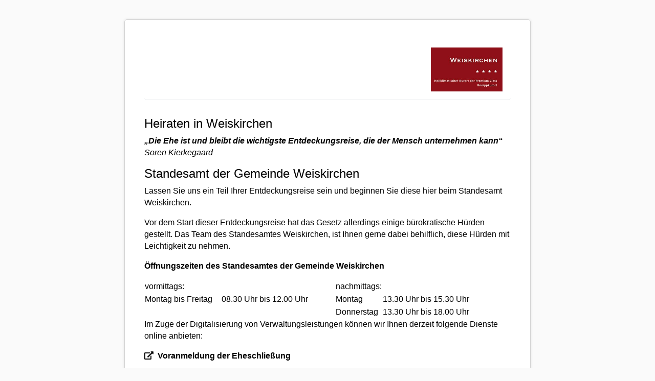

--- FILE ---
content_type: text/html; charset=utf-8
request_url: https://www.weiskirchen.de/index.php?id=372&no_cache=1&type=98
body_size: 1987
content:
<!DOCTYPE html>
<html itemscope itemtype="http://schema.org/WebPage" lang="de-DE">
<head>

<meta charset="utf-8">
<!-- 
 *************************************************************************************
 TYPO3-Realisation: one4vision GmbH
 www.one4vision.de
 www.typo3agentur.de
 info@one4vision.de / 0681 - 9672760
 *************************************************************************************

 This website is powered by TYPO3 - inspiring people to share!
 TYPO3 is a free open source Content Management Framework initially created by Kasper Skaarhoj and licensed under GNU/GPL.
 TYPO3 is copyright 1998-2019 of Kasper Skaarhoj. Extensions are copyright of their respective owners.
 Information and contribution at https://typo3.org/
-->

<base href="https://www.weiskirchen.de/">

<title>Gemeinde Weiskirchen | Standesamt</title>
<meta name="generator" content="TYPO3 CMS">


<link rel="stylesheet" type="text/css" href="/typo3temp/assets/compressed/merged-315e5a658c661b5934e4c362ac254b4a-min.css?1607081053" media="all">






<meta name="robots" content="noindex, nofollow" /><title> - (printversion)</title>
</head>
<body onload="javascript:window.print()"> <div class="page"> <div class="jumbotron p-3 border-bottom align-right"> <img class="img-fluid d-inline-block align-top" src="/fileadmin/_processed_/3/8/csm_Logo_Gemeinde_Weiskirchen_ad801527d7.jpg" width="260" height="160" alt="Bildmarke der Gemeinde" /> <div class="sr-only page-title text-center"> <h1 class="display-1 sr-only"> Standesamt </h1> </div> </div> <!--TYPO3SEARCH_begin--> <div id="c837" class="fsc-default ce-textmedia"><header class="header-837"><h2> Heiraten in Weiskirchen </h2></header><p><strong><em>„Die Ehe ist und bleibt die wichtigste Entdeckungsreise, die der Mensch unternehmen kann“</em></strong><br /><em>Soren Kierkegaard</em></p></div> <div id="c836" class="fsc-default ce-textmedia"><header class="header-836"><h2> Standesamt der Gemeinde Weiskirchen </h2></header><p>Lassen Sie uns ein Teil Ihrer Entdeckungsreise sein und beginnen Sie diese hier beim Standesamt Weiskirchen. &nbsp;</p><p>Vor dem Start dieser Entdeckungsreise hat das Gesetz allerdings einige bürokratische Hürden gestellt. Das Team des Standesamtes Weiskirchen, ist Ihnen gerne dabei behilflich, diese Hürden mit Leichtigkeit zu nehmen.</p></div> <div id="c835" class="fsc-default ce-textmedia"><p><strong>Öffnungszeiten des Standesamtes der Gemeinde Weiskirchen</strong></p><table class="contenttable"><tbody><tr><td>vormittags:</td><td>&nbsp;</td><td>nachmittags:</td><td>&nbsp;</td></tr><tr><td>Montag bis Freitag&nbsp;&nbsp;&nbsp;&nbsp;</td><td>08.30 Uhr bis 12.00 Uhr&nbsp;&nbsp;&nbsp;&nbsp;&nbsp;&nbsp;&nbsp;&nbsp;&nbsp;&nbsp;&nbsp;&nbsp;&nbsp;</td><td>Montag</td><td>13.30 Uhr bis 15.30 Uhr</td></tr><tr><td>&nbsp;</td><td>&nbsp;</td><td>Donnerstag</td><td>13.30 Uhr bis 18.00 Uhr</td></tr></tbody></table><p>Im Zuge der Digitalisierung von Verwaltungsleistungen können wir Ihnen derzeit folgende Dienste online anbieten:</p><p><a href="https://portal-civ-efa.ekom21.de/civ-efa-sta.public/start.html?oe=00.00.EHE.10042117&amp;mode=cc&amp;cc_key=VoranmeldungEhe" target="_blank" class="external-link">Voranmeldung der Eheschließung</a></p><p><a href="https://portal-civ-efa.ekom21.de/civ-efa-sta.public/start.html?oe=00.00.EHE.10042117&amp;mode=cc&amp;cc_key=Ehefaehigkeitszeugnis" target="_blank" class="external-link">Beantragung des Ehefähigkeitszegnisses</a></p><p>Bitte nutzen Sie die angebotenen Dienste. Weitere Online-Dienste für den Bereich Eheschließung folgen.</p><p><strong>Für Fragen steht Ihnen das Team des Standesamtes selbstverständlich gerne zur Verfügung.</strong></p><p>Zimmer Nr. : 1.05</p><p>Tel.:&nbsp; 06876 709 - 212&nbsp; &nbsp; &nbsp; Telefax: 06876 - 709 - 214&nbsp;</p><p>E-Mail: <a href="mailto:standesamt@weiskirchen.de" title="Eine E-Mail schreiben an standesamt@weiskirchen.de" class="email-link">standesamt@weiskirchen.de</a></p></div> <!--TYPO3SEARCH_end--> <div id="footer" class="mt-5 text-center border-top"> <div class="row no-gutters my-5"> <div class="col-sm"> <p>Druckansicht</p> </div> <div class="col-sm"> <p>https://www.weiskirchen.de</p> </div> <div class="col-sm"> <p>Montag, 26. Januar 2026</p> </div> </div> </div> </div> <script src="/typo3temp/assets/compressed/merged-0f4fc1fdaf93234045ebff83e2f6e609-min.js?1543489190" type="text/javascript"></script> </body> </html>